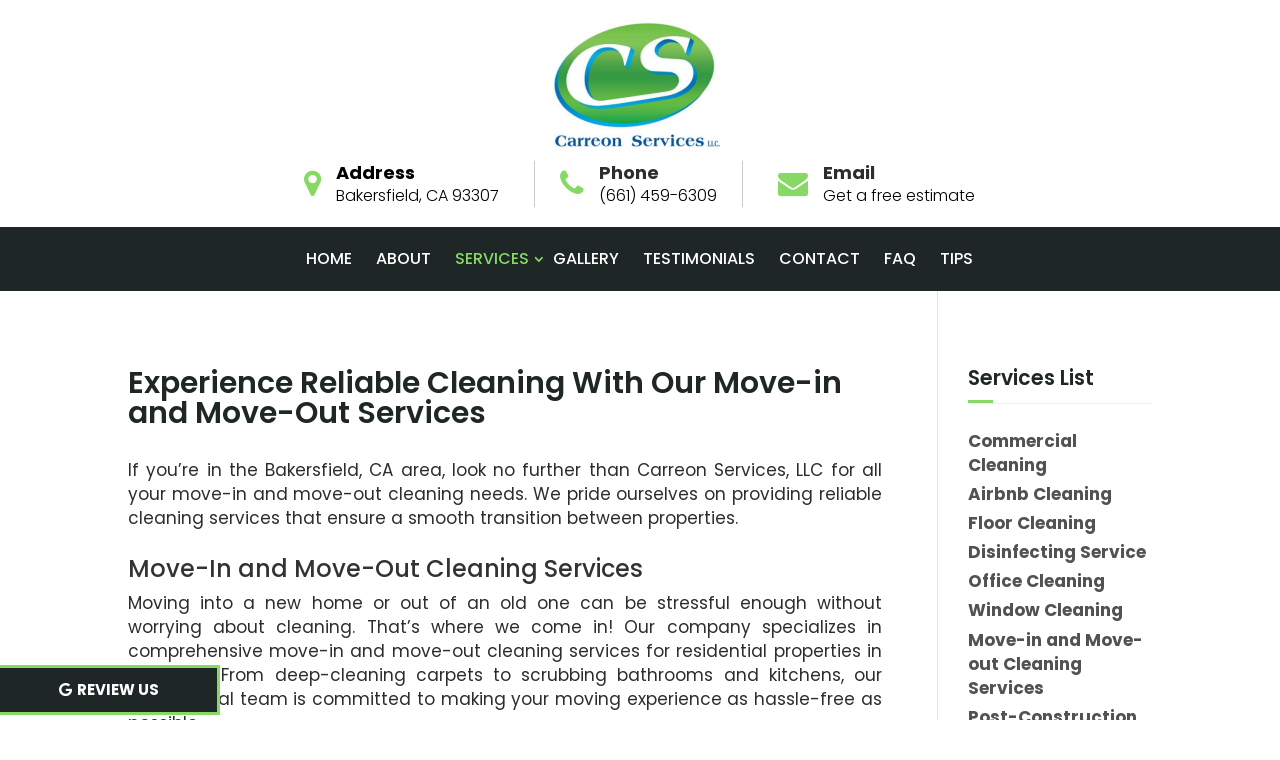

--- FILE ---
content_type: text/css
request_url: https://carreonservicesca.com/wp-content/themes/Divi-child/style.css?ver=4.27.2
body_size: 7023
content:
/*
Theme Name: Divi Child Template
Version: 1.0
Description: A customized version of Divi which adds a number of tiny features you need.
Template: Divi
*/

/* -----------------------------------------------------------------------
 * Base Style
 * ----------------------------------------------------------------------- */
body {
    color: #2d2d2d;
    font-family: 'Poppins', sans-serif;
    font-weight: 400;
    line-height: 24px;
	overflow-x:hidden;
}

body,
p {
    font-size: 17px;
}
h1,h2,h3,h4,h5,h6 {
	font-family: 'Poppins', sans-serif;
}
h1 {
    font-weight: bold;
}

.entry-title.main_title {
    color: #1E2726;
    font-family: 'Poppins', sans-serif;
    font-weight: 600;
}

.et_pb_slider .et_pb_slide_0.et_pb_slide .et_pb_slide_description h2.et_pb_slide_title {
    font-family: 'Poppins', sans-serif;
    font-weight: bold;
    color: #1E2726 !important;
    text-shadow: -2px 1px #fff;
}

blockquote {
    border: 0;
    padding-left: 0;
}

.wpcr3_item_name a {
    color: #86d964 !important;
    text-decoration: underline;
}


#servcss {
    list-style-type: none;
    padding: 0;
}

#servcss li {
    font-weight: bold;
    margin-bottom: 0.3em;
    position: relative;
}
.home ul#servcss {
    display: flex;
    flex-wrap: wrap;
    justify-content: center;
}
.home #servcss li {
position: relative;
    font-weight: bold;
    margin: 10px 0px;
    padding: 0px 10px;
    display: inline-block;
    color: #fff;
}
.home #servcss li:before {
    position: relative;
    padding-right: 10px;
    content: "\f00c";
    left: 0px;
    top: 0px;
    font-family: "FontAwesome";
    color: #86d964;
}
/* Social Icons */
#social-icons {
    text-align: left;
}

/* -----------------------------------------------------------------------
 * Header Style
 * ----------------------------------------------------------------------- */
/* Top header */

#main-header {
    background: #fff;
}
#main-header,
#main-header.et-fixed-header {
    -webkit-box-shadow: 0px 0px 0px 0px rgb(0 0 0 / 20%) !important;
    -moz-box-shadow: 0px 0px 0px 0px rgba(0, 0, 0, 0.2) !important;
    box-shadow: 0px 0px 0px 0px rgb(0 0 0 / 20%) !important;
    filter: drop-shadow(0 0 0px rgba(0, 0, 0, 0.25)) !important;
}

header > .et_menu_container {
    max-width: 1350px !important;
}
#main-header .fa {
    position: relative;
    top: 0px;
    left: 0px;
    color:#86d964;
    font-size: 30px;
    transition: 0.3s;
}
.icon {
margin: 0 15px 0 0px;
}

/* Logo */

.et-fixed-header .logo_container,
.logo_container {
    padding: 0;
}

.text-logo {
    position: relative;
    display: inline-block;
    color: #1E2726;
    font-family: 'Poppins', sans-serif;
    font-size: 35px !important;
    font-weight: bold;
    line-height: 35px;
    text-transform: uppercase;
    transition: 0.3s;
}

/* Navigation */
#et-top-navigation {
background:#1E2726;
}

#top-menu li {
    padding-right: 0px;
    transition: 0.3s ease-in-out;
}


#top-menu li a {
    font-family: 'Poppins', sans-serif;
    font-weight: 500 !important;
    font-size: 16px !important;
    padding: 25px 10px!important;
    transition: 0.4s ease-in-out;
	position:relative;
}
#top-menu li a:hover {
    color: #86d964 !important;
    opacity: 1 !important;
}
.et-fixed-header #top-menu li a:hover {
    color: #86d964 !important;
}
#top-menu li.current-menu-ancestor > a,
.home #top-menu li.current-menu-item > a:after,
.home #top-menu li.current_page_item > a:after {
    color: #86d964 !important;
}
.nav li ul {
	background:#1E2726;
}
/* mobile */
.mobile_menu_bar::before,
.select_page {
    color: #fff !important;
}

#et_mobile_nav_menu,
.et_header_style_centered #main-header .mobile_nav {
    background-color: #1E2726 !important;
}

.et_mobile_menu {
    padding: 2% 5%;
}

#mobile_menu {
    background-color: #1E2726 !important;
    text-align: center;
}

.et_mobile_menu li a {
    color: #fff !important;
}

.et_monarch .et_social_mobile {
    width: 100% !important;
}

/* Scroll Down Button */
.scroll-down-btn {
    z-index: 99999;
    position: absolute;
    bottom: 35px;
    text-align: center;
    margin: 0 auto;
    left: 0;
    right: 0;
    -moz-animation: bounce 2s infinite;
    -webkit-animation: bounce 2s infinite;
    animation: bounce 2s infinite;
    padding: 10px;
    border-radius: 40px;
    background-color: #86d964;
}

.scroll-down-btn:hover {
    opacity: 0.8;
}

/* -----------------------------------------------------------------------
 * Sidebar Style
 * ----------------------------------------------------------------------- */
.widgettitle {
    position: relative;
    color: #1E2726 !important;
    font-family: 'Poppins', sans-serif;
    font-size: 18px;
    font-weight: 600;
    padding-bottom: 15px;
    margin-bottom: 25px;
    border-bottom: 1px solid #eee;
}

.widgettitle:before {
    position: absolute;
    content: "";
    display: block;
    bottom: 0;
    left: 0;
    width: 25px;
    height: 3px;
    background-color: #86d964;
}

#sidebar {
    color: #525252;
}

#sidebar .textwidget br:nth-child(4),
#sidebar .textwidget br:nth-child(5) {
    display: none;
}

#sidebar #servcss li {
    position: relative;
    /*   padding-left: 25px; */
    transition: 0.4s ease-in-out;
}

/* #sidebar #servcss li:before {
  position: absolute;
  content: '\f00c';
  top: 0;
  left: 0;
  color: #86d964;
  font-family: 'FontAwesome';
} */

#servcss svg {
    display: none;
}

/* -----------------------------------------------------------------------
 * Testimonial
 * ----------------------------------------------------------------------- */
.heading h2 {
    position: relative;
    font-family: 'Poppins', sans-serif;
    color: #86d964 !important;
    font-size: 40px;
    font-weight: bold;
    line-height: normal;
    padding-bottom: 0;	
}
.heading h2 span {
    color: #1E2726;
}

.home-testimonial blockquote {
    border: 0;
    margin-bottom: 0;
    padding-left: 0;
    padding-bottom: 0 !important;
}

.home-testimonial div.wpcr3_review div.wpcr3_review_title,
.home-testimonial div.wpcr3_review div.wpcr3_review_ratingValue,
.home-testimonial div.wpcr3_review div.wpcr3_review_datePublished,
.home-testimonial div.wpcr3_review div.wpcr3_review_author {
    display: none !important;
}

.home-testimonial .wpcr3_item_name a {
    color: #fff !important;
}


/***** TESTIMONIALS FORM *****/
.wpcr3_respond_2 input[type="text"] {
    margin: 3px 0;
}
.wpcr3_table_2 td {
    font-size: 1em !important;
}
.wpcr3_leave_text {
    font-size: 1.1em;
}
.wpcr3_leave_text {
    margin-bottom: 20px;
}
@media (min-width: 981px) {
    .wpcr3_respond_2 input[type="text"],
    .wpcr3_respond_2 textarea {
        min-width: 100%;
    }
    .wpcr3_table_2 td {
        text-align: left !important;
    }
    .wpcr3_review_form_rating_field label {
        margin: 6px 0 !important;
    }
    .wpcr3_button_1 {
        margin-top: 10px;
    }
}
@media (max-width: 980px) {
    .wpcr3_respond_3,
    .wpcr3_aggregateRating,
    .wpcr3_table_2 td {
        text-align: center !important;
    }
    .wpcr3_div_2 {
        width: 100%;
    }
    .wpcr3_table_2 tr:last-of-type td {
        margin: 20px auto 0 !important;
    }
    .wpcr3_table_2 td {
        display: block;
        padding: 0 !important;
    }
    .wpcr3_table_2 td:first-child {
        margin-top: 10px !important;
    }
    .wpcr3_rating_style1_status {
        width: 85px !important;
    }
    .wpcr3_respond_2 input[type="text"],
    .wpcr3_in_content textarea {
        width: 100% !important;
        min-width: unset !important;
    }
    .wpcr3_submit_btn,
    .wpcr3_cancel_btn {
        width: 40%;
    }
}

/* -----------------------------------------------------------------------
 * Get a Free Estimate Style
 * ----------------------------------------------------------------------- */
.title-free {
	text-align:center;
}
.free-estimate-heading {
    position: relative;
    color: #fff !important;
    font-family: 'Dancing Script', cursive;
    font-weight: bold;
    font-size: 30px;
    line-height: normal;
    text-transform: capitalize;
    margin-top: 0px;
	background:#86d964;
	display:block;
}
textarea {
    resize: none;
}

#contactForm input[type="text"],
#contactForm input[type="password"],
#contactForm input[type="tel"],
#contactForm input[type="email"],
#contactForm input.text,
#contactForm input.title,
#contactForm textarea,
#contactForm select {
    border: 1px solid #ccc;
    background: #fff;
    color: #000 !important;
    padding: 10px 10px;
    font-family: 'Poppins', sans-serif;
    font-size: 14px;
    font-weight: 600;
    line-height: 1.42857143;
    margin: 0px 0px 10px!important;
    border-radius: 0px;
    transition: 0.3s linear;
    width: 100% !important;
}

#contactForm input[type="text"]::placeholder,
#contactForm input[type="password"]::placeholder,
#contactForm input[type="tel"]::placeholder,
#contactForm input[type="email"]::placeholder,
#contactForm input.text::placeholder,
#contactForm input.title::placeholder,
#contactForm textarea::placeholder,
#contactForm select {
    color: #000 !important;
}

#contactForm input[type="text"]:focus,
#contactForm input[type="password"]:focus,
#contactForm input[type="tel"]:focus,
#contactForm input[type="email"]:focus,
#contactForm input.text:focus,
#contactForm input.title:focus,
#contactForm textarea:focus,
#contactForm select:focus {
    opacity: 1;
}

#contactForm div:nth-child(5) img {
    float: left;
    margin-top: 5px;
}

#contactForm div:nth-child(5) input {
    float: right;
    width: 50% !important;
    height: 50px;
    margin: 0 !important;
}

#submitter {
font-size: 16px;
    padding: 15px 20px;
    font-family: 'Poppins', sans-serif;
    font-weight: bold !important;
    color:#1E2726;
    cursor: pointer;
    height: auto !important;
    -webkit-border-radius: 0px;
    -moz-border-radius: 0px;
    -o-border-radius: 0px;
    background-color: #fff;
    border: 2px solid #fff;
    border-radius: 0px;
    margin-top: 20px !important;
    overflow: hidden;
    transition: 0.3s;
    width: 100% !important;
    letter-spacing: 0.075em;
    transition: 0.3s ease-in-out;
}
body:not(.home) #submitter {
	background:#86d964;
	border-color:#86d964;
	color:#fff;
}
#submitter:hover, body:not(.home) #submitter:hover {
    background-color: #1E2726;
	 border: 2px solid #1E2726;
	color:#fff;
}

/* -----------------------------------------------------------------------
 * Footer Style
 * ----------------------------------------------------------------------- */
#main-footer {
    background-color: #1E2726;
    padding-top: 30px;
}

#main-footer #footer-widgets {
    margin-bottom: 30px;
    padding: 3% 0 0;
}

#main-footer .footer-widget {
    color: #f7f7f7 !important;
    font-family: 'Poppins', sans-serif;
}

#main-footer .footer-widget strong {
    color: #86d964 !important;
}

#main-footer .footer-widget .et_pb_widget {
    float: none;
}

#main-footer #footer-widgets .footer-widget:nth-child(2) > div {
    width: 100%;
}

#main-footer h4 {
    position: relative;
    color: #fff !important;
    font-family: 'Poppins', sans-serif;
    font-size: 20px;
    font-weight: 600;
    line-height: 1.1;
    text-transform: uppercase;
    padding-bottom: 13px;
    margin-bottom: 17px;
}

#main-footer h4:before {
    position: absolute;
    content: "";
    bottom: 0;
    left: 0;
    width: 30px;
    height: 3px;
    background-color: #86d964;
}
.footer-widget li:before {
    border-color: #86d964;
}
.hours th,
.openinghours td {
    text-align: left !important;
    font-family: 'Poppins', sans-serif;
    font-size: 14px;
    font-weight: 400 !important;
    text-shadow: none !important;
}

.openinghours td,
.hours th {
    color: #f7f7f7 !important;
}

.openinghours tr td:last-child {
    text-align: right !important;
}

#current-day {
    background-color: transparent;
}

#current-day td {
    color: #86d964 !important;
    font-weight: 600 !important;
}

#text-7 .textwidget br,
#text-7 .textwidget strong {
    display: none;
}

#footer-bottom {
    background-color: transparent !important;
    color: white;
}

#footer-bottom .container {
    border-top: 3px solid rgba(255, 255, 255, 0.1);
    padding: 25px 0;
}


/* -----------------------------------------------------------------------
 * Media Queries Style
 * ----------------------------------------------------------------------- */
@media (max-width: 980px) {
    .home ul#servcss {
        text-align: center;
    }
    .et_header_style_centered #main-header {
        padding: 0px 0 0;
    }
    .text-logo {
        width: unset;
    }
    .logo_container {
        position: static;
        text-align: center;
    }
	
    #mobile_menu {
        top: 33px;
        border-top: 0;
    }
    .home-testimonial .wpcr3_item_name a,
    .home-testimonial .heading,
    .home-testimonial .et_pb_text {
        text-align: center;
    }
}

@media (max-width: 650px) {
    .et_monarch .et_social_mobile {
        width: 50% !important;
    }
}

@media (max-width: 600px) {
    .et_pb_slide_description {
        width: 100% !important;
    }
}

@media (max-width: 500px) {
    #contactForm div:nth-child(5) img {
        float: none;
        display: block;
        margin: 0 0 10px;
        width: 100%;
    }

    .text-logo {
        font-size: 24px;
    }

    #contactForm div:nth-child(5) input {
        float: none;
        width: 100% !important;
    }
}

@media screen and (max-width: 425px) {
    .et_pb_slide_description {
        width: 300px;
        padding: 60px 10px 100px 0;
    }

    .et_pb_slider .et_pb_slide_0.et_pb_slide .et_pb_slide_description h2.et_pb_slide_title {
        font-size: 48px !important;
        line-height: normal;
    }
}

@media screen and (max-width: 375px) {
    .et_pb_slider .et_pb_slide_0.et_pb_slide .et_pb_slide_description h2.et_pb_slide_title {
        font-size: 38px !important;
    }
}
.et-fixed-header #top-menu li a {
    font-size: 12px;
}
/***** BODY FONT-SIZE *****/
body {
    font-size: 17px !important;
}

/***** CENTER SLIDE DESCRIPTION/BUTTON *****/
@media screen and (max-width: 600px) {
    .et_pb_slide_description {
        width: 100% !important;
    }
}
/***** SET MONARCH SHARE DROPDOWN WIDTH *****/
.et_monarch .et_social_mobile {
    width: 65% !important;
}
/***** FIX DROPDOWN ARROW POSITION *****/
.menu-item-has-children > a:after {
    top: unset !important;
    right: -7px !important;
}
/***** FIX DROPDOWN *****/
.sub-menu {
    padding: 0 !important;
    width: unset !important;
    border-top: 3px solid #ddd !important;
}
.sub-menu li {
    padding: 0 !important;
    line-height: 1.2em !important;
}
.sub-menu li a {
    border-left: 0 !important;
}
.et_mobile_menu .sub-menu {
    border: none !important;
}
/***** FIX MENU SIZING *****/
@media (min-width: 981px) {
    span.logo_helper {
        display: none;
    }
    a.text-logo {
        line-height: 1em;
        display: table-cell;
        vertical-align: middle;
    }
}
/***** MORE *****/
@media (max-width: 980px) {
    .et_pb_text,
    .et_pb_widget,
    .module-titles {
        text-align: center;
    }
    .contact-info.pull-right * {
        padding: 0 !important;
    }
}
/***** FOOTER, widgets , h1.entry-title *****/
@media (max-width: 980px) {
    #main-footer h4 {
        text-align: center;
    }
    .widgettitle:before,
    #main-footer h4:before {
        width: 100%;
    }
    body:not(.home) h1.entry-title {
        text-align: center;
        font-size: 26px;
        border-bottom: 1px solid #ccc;
    }
    .et_pb_widget {
        text-align: center;
    }
    footer .et_pb_widget {
        float: none;
    }
}
#main-footer .container {
    width: 93%;
}
.payments strong,
.payments br {
    display: none;
}

/* Full-width clickable mobile menu */
#et_mobile_nav_menu {
    width: 100%;
}
.mobile_menu_bar_toggle {
    height: 100%;
    width: 100%;
    right: 0 !important;
    top: 0 !important;
}
.mobile_menu_bar:before {
    right: 5px !important;
    left: unset !important;
    position: absolute;
    top: 1px;
}
ul#mobile_menu {
    top: 100%;
}
#et-top-navigation > .container.clearfix.et_menu_container {
    width: 100%;
}

/*****************************************
 ********   IF LOGO IS IMAGE     *********
 *****************************************/


@media (min-width: 981px) {
    .image-logo .et_menu_container {
        width: 100% !important;
        max-width: 1350px;
        padding-right: 10px;
    }
    .image-logo #top-menu > li > a {
        transition: all 0.3s !important;
    }
}

@media (max-width: 980px) {
    .image-logo .logo_container {
        width: fit-content;
        margin: 0 auto;
        height: 100% !important;
    }
    .image-logo .logo_container,
    .image-logo #logo {
        max-height: 120px !important;
        max-width: 100%;
    }
}

/*
SIDEBAR FULL-WIDTH WIDGETS ON MOBILE
SIDEBAR LIST ADD BULLET
SIDEBAR TITLE FONT-SIZE
*/

h4.widgettitle {
    font-size: 1.2em;
}
.et_pb_widget svg {
    display: none;
}
@media (min-width: 981px) {
    .et_pb_widget li {
        /* list-style: disc inside; */
    }
}
@media (max-width: 980px) {
    .et_pb_column .et_pb_widget:nth-child(n) {
        width: 100% !important;
        max-width: 100% !important;
        margin-right: 0 !important;
        margin-left: 0 !important;
    }
}

/***************************
FORMAT LISTS IN CONTENT ONLY
***************************/
article div:not(.et_pb_widget_area) ul:not(#servcss) li,
article div:not(.et_pb_widget_area) ol li {
    margin-bottom: 1em;
}

#left-area ul,
.entry-content ul,
.comment-content ul,
body.et-pb-preview #main-content .container ul,
#left-area ol,
.entry-content ol,
.comment-content ol,
body.et-pb-preview #main-content .container ol {
    padding-bottom: 0;
}

/***********
FOOTER FIXES
***********/
.fwidget {
    width: 100%;
}
#social-icons {
    text-align: inherit;
}

@media (max-width: 980px) {
    .et_pb_widget {
        text-align: center;
    }
    .paymentType {
        display: inline-block;
        float: none;
    }
}

#social-icons .social-icon {
    filter: drop-shadow(0 1px 1px rgba(0, 0, 0, 0.75));
}

@media (max-width: 767px) {
    .hours,
    .openinghours {
        width: 100%;
        text-align: center;
    }
}

#mobile_menu li a {
    text-transform: uppercase !important;
    font-family: 'Poppins', sans-serif;
}

@media screen and (max-width: 981px) and (min-width: 767px) {
    .footer-widget:nth-child(n) {
        width: 100% !important;
    }
    #footer-widgets .footer-widget:nth-child(n),
    #footer-widgets .footer-widget {
        margin-bottom: 5% !important;
    }
    #footer-widgets .footer-widget .fwidget {
        margin-bottom: 5%;
    }
    .openinghours {
        margin: none;
    }
    .hours,
    .openinghours {
        width: 65%;
        margin: 0 auto !important;
    }
}
.container_nav {
text-align:center;
}
.logo_container {
text-align: center;
    display: inline;
    padding: 10px 0 !important;
    width:100%;
}
.top-header {
    background: #fff;
	padding:10px 0;
}
.top-header-info {
	display: flex;
    align-items: center;
}
.top-header-inner {
    display: flex;
    align-items: center;
    justify-content: center;
    padding: 10px 0;
}
.top-header-adr, .top-header-phone, .top-header-get {
	    display: flex;
    align-items: center;
}
.top-header-phone {
    padding: 0 25px;
    margin: 0 35px;
    border-right: 1px solid #ccc;
    border-left: 1px solid #ccc;
}
.top-header-i {
	display:flex;
	flex-direction:column;
}
.top-header-info-title {
    font-weight: bold;
    font-size: 18px;
    text-align: left;
}
.top-header-info-nap {
	text-align:left;
}
.top-header-adr, .top-header-phone a, .top-header-get a {
    color: #000;
    font-weight: 300;
    font-size: 16px;
    font-family: 'Poppins', sans-serif;
}
.et_pb_slide {
    background-position:center !important;
}
.slider {
display: flex;
    flex-direction: column;
    text-align: center;
    position: relative;
    -webkit-transition: all 0.6s;
    -o-transition: all 0.6s;
    transition: all 0.6s;
    width: 100%;
	margin-bottom:100px;
}

.slider-title-welcome {
display: inline-block;
    text-align: center;
    color: #ffffff;
    font-family: 'Dancing Script', cursive;
    font-size: 30px;
    line-height: normal;
    font-weight: bold;
    text-transform: capitalize;
}

.slider-title-cn {
    color: #fff;
    font-weight: 900;
    font-size: 40px;
    line-height: normal;
    text-transform: capitalize;
    font-family: 'Poppins', sans-serif;
    margin-top: 15px;
}
.slider-button {
    margin-top: 40px;
}
.slider-phone-button a {
    padding: 20px 20px;
    font-size: 14px;
    font-weight: bold;
    color: #fff;
    text-transform: uppercase;
    font-family: 'Poppins', sans-serif;
    -webkit-transition: .5s ease;
    -o-transition: .5s ease;
    transition: .5s ease;
    z-index: 1;
    position: relative;
    overflow: hidden;
    background: #1E2726;
    display: inline-block;
    margin-top: 20px;
    border: 3px solid #86d964;
    box-shadow: 0px 0px 7px black;
}
.slider-phone-button a:after {
	position: absolute;
    content: "";
    bottom: 0;
    right: 0;
    transition: .4s;
    z-index: 3;
    opacity: 1;
    width: 20px;
    height: 20px;
    background: #86d964;
    border-radius: 20px 0 0;
}
.slider-phone-button a:hover:after {
    width: 100%;
    height: 100%;
    border-radius: 0;
    opacity: 1;
    visibility: visible;
}
.slider-phone-button a:hover span {
    color: #fff;
    position: relative;
    z-index: 99;
}

.divider {
	height:3px;
	width:50px;
	background: #008ecf;
	margin:0 auto;
}
.divider2 {
    height: 3px;
    width: 50px;
    background: #1E2726;
    margin: 20px auto;
}
.divider-m {
margin: 20px auto;	
}
.btn {
    text-align: center;
    margin-top: 40px;
}
.btn a {
    padding: 15px 30px;
    font-size: 14px;
    font-weight: bold;
    color: #fff;
    text-transform: uppercase;
    font-family: 'Poppins', sans-serif;
    -webkit-transition: .5s ease;
    -o-transition: .5s ease;
    transition: .5s ease;
    z-index: 1;
    position: relative;
    overflow: hidden;
    background: #1E2726;
}
.btn a:after {
    position: absolute;
    content: "";
    bottom: 0;
    right: 0;
    transition: .4s;
    z-index: 3;
    opacity: 1;
    width: 20px;
    height: 20px;
    background: #86d964;
    border-radius: 20px 0 0;
}
.btn a:hover span {
    color: #fff;
    position: relative;
    z-index: 99;
}
.btn a:hover:after {
    width: 100%;
    height: 100%;
    border-radius: 0;
    opacity: 1;
    visibility: visible;
}
h1.entry-title {
    font-family: 'Dancing Script', cursive;
}
.home h1.entry-title {
    color: #000;
    text-align: center !important;
}
/* services-box */
.col-services {
    background:#1E2726;
}
.col-services a {
	color: #ffffff;
	text-decoration: underline white;
}
.col-services:after {
    position: absolute;
    top: 0;
    left: 0;
    width: 0;
    height: 100%;
    background: #86d964;
    content: '';
    z-index: -1;
    transition: all 0.5s ease-in-out;
}
.col-services:hover:after {
    width: 100%;
}
.services-box {
	display:flex;
	box-shadow: 0px 2px 18px 0px rgba(0,0,0,0.3);
}
.services-box-main {
    padding:20px;
    width: 50%;
}
.services-box-img {
	width:50%;
}
.services-box-img img {
	height: 100%;
    object-fit: cover;
    object-position: center;
}
.title-services {
	text-align:center;
}
.title-services p {
    font-weight: bold;
    line-height: normal;
    display: inline-block;
    color: #000;
	padding-bottom:0px;
	font-family: 'Dancing Script', cursive;
    font-size:30px;
}
.services-box-content {
	color:#fff;
}
.services-box-title h2 {
    color: #fff;
    font-family: 'Dancing Script', cursive;
    font-size: 30px;
    line-height: normal;
	padding-bottom: 0px;
}
.divider-box {
    height: 3px;
    width: 60px;
    background: #86d964;
    margin: 20px 0;
}
.col-services:hover .divider-box {
	background: #fff;
}
/* end services box */
.title-nap {
	text-align:center;
}
.title-nap p {
    position: relative;
    color: #000 !important;
    font-family: 'Dancing Script', cursive;
    font-weight: bold;
    font-size: 30px;
    line-height: normal;
    text-transform: capitalize;
    margin-top: 0px;
    display: inline-block;
    padding: 10px 20px!important;
}

.nap-box {
    display: flex;
    align-items: center;
    flex-direction: column;
}
.nap-box-icon {
    position: relative;
    margin-top: 20px;
    margin-bottom: 20px;
    display: flex;
    align-items: center;
    justify-content: center;
    width: 160px;
    height: 160px;
    line-height: 160px;
    border-style: solid;
    border-width: 6px 0px 0px 6px;
    border-color: #057db8;
    background-color: #FFFFFF;
    border-radius: 160px 160px 160px 160px;
}

.nap-box-icon i {
    position: relative;
    z-index: 9;
    font-size: 50px;
    color: #74bc58;
}
.nap-box-info h3 {
    font-weight: bold;
    text-transform: uppercase;
    line-height: normal;
    color: #000;
    text-align: center;
    padding-bottom: 0px;
    margin-top: 25px;
}
.section-testimonials {
	padding:0px !important;
}
.home-testimonial {
    padding:0px !important;
	display:flex;
	align-items:center;
}
.module-left-circle-img {
    margin-bottom: 0px !important;
}

.col-left-images .img {
   padding-top:50px;
}
.col-left-images .img img {
	max-width: 75%;
    width: 100%;
}
.rotate-img {
    position: absolute;
    top: 100px;
    left: 50%;
    width: 100%;
    transform: translate(-50%, 0%);
}

.rotate-img img {
	animation: rotated-style;
    animation-timing-function: linear;
    animation-iteration-count: infinite;
    animation-duration: 40s;
}
@keyframes rotated-style {
  0% {
    transform: rotate(0deg);
    -webkit-transform: rotate(0deg);
  }
  100% {
    transform: rotate(359deg);
    -webkit-transform: rotate(359deg);
  }
}
.col-right-testimonials {
	padding:50px 0;
}
.testimonials-box {
background-color:#2a3534;
padding: 15px 25px 1px;
}

.title-testimonials {
    text-align: center;
    font-weight: bold;
    color: #fff;
    font-size: 30px;
    line-height: normal;
    font-family: 'Dancing Script', cursive;
}
.testimonials-btn a {
    padding: 15px 30px;
    font-size: 14px;
    font-weight: bold;
    color: #000;
    text-transform: uppercase;
    font-family: 'Poppins', sans-serif;
    -webkit-transition: .5s ease;
    -o-transition: .5s ease;
    transition: .5s ease;
    z-index: 1;
    position: relative;
    overflow: hidden;
    background: #fff;
}
.testimonials-btn a:after {
    position: absolute;
    content: "";
    bottom: 0;
    right: 0;
    transition: .4s;
    z-index: 3;
    opacity: 1;
    width: 20px;
    height: 20px;
    background: #86d964;
    border-radius: 20px 0 0;
}
.testimonials-btn a:hover span {
    color: #fff;
    position: relative;
    z-index: 99;
}
.testimonials-btn a:hover:after {
    width: 100%;
    height: 100%;
    border-radius: 0;
    opacity: 1;
    visibility: visible;
}
.home div.wpcr3_dotline {
    border-bottom: 0px dotted #ccc !important;
}
.home div.wpcr3_review blockquote.wpcr3_content {
    padding-bottom: 0px;
}
.home blockquote {
    margin:0;
}
.row-cf {
	display:flex;
}
.col-left-services-list {
	padding:20px;
	background:#1E2726;
}
.title-services-list {
    text-align: center;
    position: relative;
    font-family: 'Dancing Script', cursive;
    color: #fff !important;
    font-size:30px;
    font-weight: bold;
    line-height: normal;
    padding-bottom: 0;
}
.col-right-contact-form {
	padding:20px;
	background:#86d964;
}

input#customer_name.quickFormFields, input#phone-cf.quickFormFields, input#customer_email.quickFormFields {
    width: 32% !important;
    float: left;
}
input#customer_name.quickFormFields, input#phone-cf.quickFormFields {
	margin-right:2% !important;
}

/* add buttons*/
.booking-button-switch {
display:none !Important;
}
    .slider-button {
        margin-top:40px;
  }
.button-quote-header {
    text-align: center;
    padding: 10px 0;
    background: #1e2726;
}
.top_button {
    position: relative;
    display: inline-block;
    background-color: #86d964;
    font-weight: bold !important;
    text-transform: uppercase;
    text-shadow: none;
    color: #fff;
    padding: 12px 25px;
    transition: 0.3s ease-in-out;
    font-size: 16px;
    border-radius: 0px;
    border: 3px solid #86d964;
}
.top_button:hover {
    color:#fff;
}
.top_button .fa {
    /* line-height: 0; */
    top: 0px !important;
    left: 0px !important;
    height: 0px !important;
    font-size: 23px !important;
    color: #fff !important;
    padding: 5px 5px 5px 0px !important;
}
.floating-estimate-btn {
    text-align: center;
    padding: 10px 15px 10px 15px;
    background-color: #1E2726;
    color: #ffffff !important;
    border-top-right-radius: 0px;
    border-bottom-right-radius: 0px;
    border: 3px solid #86d964;
    border-left: 0px;
    font-size: 15px;
    z-index: 999999;
    font-weight: bold;
    position: fixed;
    bottom: 60px;
    text-transform: uppercase;
    width: 220px;
}

#main-footer .listing-rev-btn {
    display: flex;
    align-items: center;
    position: fixed;
    padding: 10px 15px 10px 15px;
    border: 3px solid #86d964;
    border-left: 0px;
    border-top-right-radius: 0px;
    border-bottom-right-radius: 0px;
    bottom: 5px;
    background: #1E2726;
    color: #fff;
    text-transform: uppercase;
    font-size: 15px;
    justify-content: center;
    width: 220px;
    z-index: 9999;
    font-weight:bold;
}
#main-footer .listing-rev-btn img {
  display:none;
}
#main-footer .listing-rev-btn .fa {
    display: block;
    margin-right: 5px;
    color: #fff;
    position: relative;
    bottom: 0.5px;
}
/* end add buttons */

@media screen and (min-width:601px) {
    .slider-button {
    display:flex;
        justify-content:center;
  }
.slider-button .booking-button-switch {
  margin-right: 15px;
}
}
@media screen and (max-width: 1024px) {

	.col-left-images .img img {
	max-width: 100%;
	}
	.row-cf {
    display: flex;
    flex-direction: column-reverse;
}
	.col-left-services-list, .col-right-contact-form {
		width:100% !important;
	}
}
@media screen and (max-width: 980px) {
.top-header-adr, .top-header-phone, .top-header-get {
    flex-direction: column;
}
	.icon {
    margin: 0;
}
	.top-header-info-title {
    text-align: center;
}
	.top-header-inner {
    padding: 20px 0;
}
		.et_header_style_centered #et_mobile_nav_menu {
    margin-top: 0px;
}
.top-header-phone {
	padding: 0px;
    margin: 10px 0px;
    border-right: 0px solid rgb(255 255 255);
    border-left: 0px solid rgb(255 255 255);
}
	.top-header-info {
    align-items: normal;
}
	.slider-title-cn {
    font-size: 30px;
	}
	.section-first-content:before {
    height: 100px;
	}
		.home-testimonial {
    padding: 30px 0 !important;
	}
	.module-left-circle-img {
    width: 100%;
}
	.col-left-images .img img {
    max-width: 70%;
}
.img {
    width: 85%;
}
.row-services, .top-header-info, .row-nap, .home-testimonial {
        flex-direction: column;
    }
	.row-services {
		padding-bottom:0px !important;
	}
.services-box {
    flex-direction: column-reverse;
}
	.services-box2 {
		flex-direction:column;
	}
	.services-box-main, .services-box-img {
		width:100%;
	}
	.services-box-title h3 {
    text-align: center;
	}
	.divider-box {
    margin: 20px auto;
}
	.wpcr3_review, .wpcr3_item_name, .home h1.entry-title, .title-testimonials {
    text-align:center !important;
  }

}
@media screen and (max-width: 600px) {
	input#customer_name.quickFormFields, input#phone-cf.quickFormFields {
    margin-right: 0% !important;
}
	input#customer_name.quickFormFields, input#phone-cf.quickFormFields, input#customer_email.quickFormFields {
    width: 100% !important;
	}
	.col-left-images .img img {
    max-width: 100%;
}
}



/* HTML BADGES STYLE */

div#home-badges-section:before,
div#homepage-nap-section:before {
    content: '';
    position: absolute;
    background-size: auto;
    background-repeat: repeat;
    width: 100%;
    height: 100%;
    opacity: 0.2;
    top: 0;
}

.badges-container {
    display: flex;
    flex-wrap: wrap;
    justify-content: space-evenly;
}

.badge-holder {
    background: #ffffff;
    display: flex;
    flex-direction: column;
    justify-content: center;
    align-items: center;
    width: calc(50% - 10px);
    max-width: 160px;
    padding: 15px 5px 22px 5px;
    margin-top: 10px;
    margin-bottom: 30px;
    border-radius: 0px;
    position: relative;
    text-shadow: 0px 15px 15px rgb(0 0 0 / 4%);
    font-family: sans-serif;
    filter: drop-shadow(2px 4px 6px black);
}

.badge-holder:hover {
    box-shadow: 0px 0px 8px 0px #fcfffc99;
}

.badge-holder img {
    width: 60%;
    padding-bottom: 5px;
}

p.badge-content {
    color: #1e2726;
    text-align: center;
    line-height: 1;
    text-transform: capitalize;
    font-size: 17px;
    min-height: 34px;
    display: flex;
    justify-content: center;
    align-items: center;
}

.badge-title {
    background: #1e2726;
    font-size: 15px;
    width: 85%;
    text-align: center;
    line-height: 1.2;
    padding: 5px;
    position: absolute;
    bottom: -15px;
    color: #ffffff;
    font-weight: bold;
    border-radius: 0px;
}

.badge-title span {
    font-size: 13px;
}

/* END HTML BADGES STYLE */

/* Header h1 */
.home h1 {
        color: white !important;
        font-size: 35px;
        line-height: 1.2;
        text-shadow: 1px 1px 5px black;
        filter: drop-shadow(1px 1px 6px #000);
}


/*--------------------------------------------------
    * Testimonials Plugin CSS
--------------------------------------------------*/
.testimonials-container {
    max-width: 1280px;
    margin-right: auto;
    margin-left: auto;
    text-align:center;
}
 
.testimonials-title {
    text-align: center;
    font-weight: 800;
    font-size: 2.25rem;
    line-height: 2.5rem;
    margin-bottom: 0.5rem;
    letter-spacing: -0.025em;
    color: #ffffff;
}
 
.testimonials-info {
    margin-bottom: 1rem;
}
 
.testimonial-item {
    border: 1px solid #ffffff00;
    border-radius: 10px;
    padding: 1rem;
    background: #ffffff00;
    min-height: 100%;
    break-inside: avoid;
}

.testimonial-item:hover {
	background: #ffffff00;
    border: 1px solid #ffffff00;
}
 
.testimonials-grid .testimonial-item {
    margin-bottom: 1rem;
}
 
.testimonial-item a {
    height: 100%;
    display: grid;
    justify-items: center;
}
 
.testimonial-subject {
    font-size: 1rem;
    font-weight: 700;
    text-align: center;
    color: #fff;
}
 
.rating {
    display: flex;
    justify-content: center;
    margin: 0.5rem;
}
 
.star {
    width: 1rem;
    height: 1rem;
    color: #ffc956;
    margin:2px;
}
 
.testimonial-content {
    font-size: 1rem;
    line-height: 1rem;
    font-weight: 500;
    color: #fff;
    text-align: center;
    font-style: italic;
}
 
.testimonial-footer {
    margin-top: 1rem;
}
 
.reviewer-details {
    font-size: 0.75rem;
}
 
.review-from-logo {
    width: 80px;
    height: auto;
    background: #ffffff;
    padding: 3px;
    border-radius: 5px;
    min-height: 35px;
    filter: drop-shadow(0px 0px 3px #ffffff);
}
 
.reviewer-name {
    font-weight: 500;
    color: #fff;
    line-height: 1.5rem;
    margin-bottom: 5px;
    font-size: 14px;
}

.nav-arrows {
    display: flex;
    justify-content: center;
    gap: 1rem;
    margin-top: 1rem;
}
 
.nav-arrows button {
    padding: 0.5rem;
    cursor: pointer;
    background: transparent;
    display: flex;
    color: #86d964;
    border-style: solid;
    border-width: 4px 0px 0px 4px;
    border-color: #86d964;
    border-radius: 160px 160px 160px 160px;
    transition: all 0.5s;
    align-items: center;
    justify-content: center;
}
 
.nav-arrows button:hover {
    background: #86d964;
    color: #000;
    border-color: #86d964;
    border-width: 0;
    border-radius: 50%;
}
 
.nav-arrows button svg {
    height: 30px;
    width: 30px;
    margin-right: 0;
}
 
.rotate-180 {
    rotate:180deg;
}

@media only screen and (min-width: 600px) {
    .testimonials-grid {
        column-fill: balance;
        columns: 2;
        gap: 1.5rem;
    }
}

@media only screen and (min-width: 992px) {
    .testimonials-grid {
        columns: 3;
    }
 
    .testimonial-subject {
        font-size: 1.25rem;
    }
 
    .testimonial-content {
        line-height: 1.5rem;
    }
 
    .testimonial-footer {
        display: flex;
        align-items: center;
        justify-content: center;
    }
 
    .reviewer-details {
        display: flex;
        align-items: center;
    }
 
    .reviewer-name {
        padding-right: 0.75rem;
        font-size: 0.75rem;
        border-right: 0;
    }
 
    .review-from-logo {
      padding-left: 5px;
    }
}


.top_button {
    font-size: 14px;
    font-weight: bold;
    color: #fff;
    -webkit-transition: .5s ease;
    -o-transition: .5s ease;
    transition: .5s ease;
    background: #1E2726;
    border: 3px solid #86d964;
}
.top_button:after {
	position: absolute;
    content: "";
    bottom: 0;
    right: 0;
    transition: .4s;
    z-index: 3;
    opacity: 1;
    width: 20px;
    height: 20px;
    background: #86d964;
    border-radius: 20px 0 0;
}
.top_button:hover:after {
    width: 100%;
    height: 100%;
    border-radius: 0;
    opacity: 1;
    visibility: visible;
}
.top_button:hover span {
    color: #fff !important;
    position: relative;
    z-index: 99;
}


.floating-estimate-btn:hover {
	background: #86d964;
	    -webkit-transition: .5s ease;
    -o-transition: .5s ease;
    transition: .5s ease;
}

#main-footer .listing-rev-btn:hover {
	background: #86d964;
	    -webkit-transition: .5s ease;
    -o-transition: .5s ease;
    transition: .5s ease;
}


 /* ADDITTIONAL SERVICES STYLE */

#additionalServices {
    list-style: none;
    text-align: center;
    padding: 0;
    list-style-type: none;
    margin-top: 10px;
    display: flex;
    justify-content: center;
    flex-wrap: wrap;
}
#additionalServices li {
    break-inside: avoid;
    padding: 5px 3px;
    font-size: 18px;
    color: #ffffff;
    position: relative;
    text-align: center;
    margin-bottom: 0 !important;
}
#additionalServices li a {
	color: #fff;
	text-decoration: underline;
}
#additionalServices li::before {
    content: "\f00c";
    font-family: 'FontAwesome';
    display: inline-block;
    background-size: contain;
    background-repeat: no-repeat;
    margin-right: 5px;
}
@media (min-width: 600px) {
	#additionalServices li {
	    break-inside: avoid;
	    padding: 10px 5px;
	    text-align: left;
	}
}
@media (min-width: 981px) {
	#additionalServices {
	    columns: 3;
	    column-gap: 10px;
	}
}

/* END ADDITTIONAL SERVICES STYLE */


#mobile_menu li a {
    line-height: 1.2em;
}

.floating-estimate-btn{
z-index: 9999;
}

#main-footer .listing-rev-btn{
display: flex;
    align-items: baseline;
    position: fixed;
    z-index: 9999;
}
.single-post div#main-content .container {
        padding: 77px 0 !important;
}
#main-content .container {
    padding: 77px 0 !important;
}

#main-content .container h2{font-size: 24px !important; padding-bottom: 10px;}

@media (min-width: 981px) {
    
#main-content .container .type-post {
    margin-bottom: 0 !important;
    padding-bottom: 0;
}
}

@media (max-width: 980px) {
   #sidebar .et_pb_widget {
    margin-top: 40px;
}
}


.promo-banner{background:#fff;color:#0477af;padding: 10px !important;box-shadow: 1px 1px 9px 2px green;margin: 8px auto;width: fit-content;}
div#main-header-holder {display: flex;justify-content: center;align-items: center;}


.text {
    color: #6AAF08;
    font-size: 45px;
    line-height: 1.2;
    text-shadow: 4px 4px 10px #6AAF08;
    transform: skewY(-1deg);
}
.et_pb_grid_item img {
position: absolute;
width: 100%;
height: 100%;
top: 0;
left: 0;
right: 0;
bottom: 0;
object-fit: cover;
}
 
.et_pb_grid_item .et_pb_gallery_image {
padding-top:100%;
}

--- FILE ---
content_type: application/x-javascript
request_url: https://carreonservicesca.com/wp-content/themes/Divi-child/js/owl.custom.js?ver=6.0.11
body_size: -174
content:
jQuery(document).ready(function(){
	jQuery('.testimonials-slider').owlCarousel({
		// make mouseDrag, touchDrag & autoplay true - slider will work , if false , slider will show only website review    
		mouseDrag: false,
		touchDrag: false,    
		autoplay: false,
		loop:true,
		margin:0,
		  lazyLoad: true,
		  lazyLoadEager: 4, 
		responsiveClass:true,
		responsive:{
			0:{
				items:1,
				loop:true,
		  dots:false,

			},
		}
		});
			    // Initialize second slider with class "header-slider"
    jQuery('.header-images-slider').owlCarousel({
        loop: true,
        nav: false,
        margin: 0,
        autoplay: true,
        autoplayTimeout: 5000, // Time between slides in milliseconds (5 seconds)
        autoplayHoverPause: true,
        smartSpeed: 2000, // Transition speed in milliseconds (2 seconds)
        autoplayHoverPause: true,
        responsiveClass: true,
        responsive: {
            0: {
                items: 1
            }
        }
    });
});